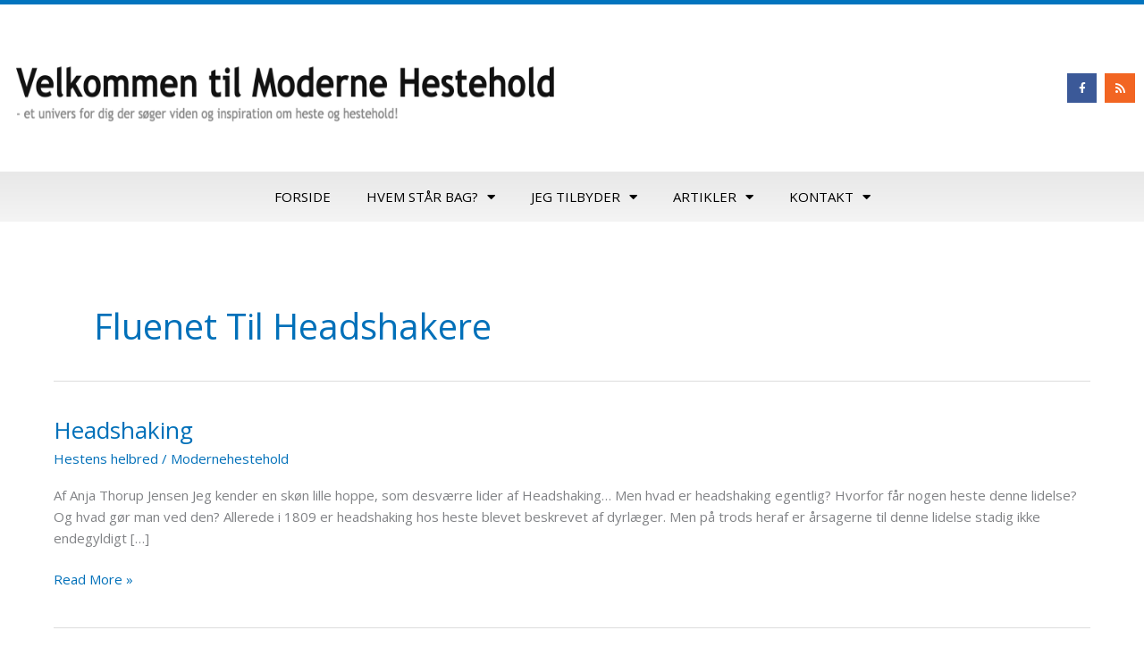

--- FILE ---
content_type: text/css
request_url: https://modernehestehold.dk/wp-content/uploads/elementor/css/post-5196.css?ver=1763026264
body_size: 978
content:
.elementor-5196 .elementor-element.elementor-element-4147832b > .elementor-container > .elementor-column > .elementor-widget-wrap{align-content:center;align-items:center;}.elementor-5196 .elementor-element.elementor-element-4147832b:not(.elementor-motion-effects-element-type-background), .elementor-5196 .elementor-element.elementor-element-4147832b > .elementor-motion-effects-container > .elementor-motion-effects-layer{background-color:#ffffff;}.elementor-5196 .elementor-element.elementor-element-4147832b > .elementor-container{min-height:187px;}.elementor-5196 .elementor-element.elementor-element-4147832b{border-style:solid;border-width:5px 0px 0px 0px;border-color:#0274BE;transition:background 0.3s, border 0.3s, border-radius 0.3s, box-shadow 0.3s;}.elementor-5196 .elementor-element.elementor-element-4147832b > .elementor-background-overlay{transition:background 0.3s, border-radius 0.3s, opacity 0.3s;}.elementor-5196 .elementor-element.elementor-element-4147832b .elementor-heading-title{color:#300AE6;}.elementor-5196 .elementor-element.elementor-element-49ebbe01 img{width:678px;height:94px;}.elementor-5196 .elementor-element.elementor-element-1cd93287{--grid-template-columns:repeat(0, auto);--icon-size:12px;--grid-column-gap:5px;--grid-row-gap:0px;}.elementor-5196 .elementor-element.elementor-element-1cd93287 .elementor-widget-container{text-align:right;}.elementor-5196 .elementor-element.elementor-element-1cd93287 .elementor-social-icon{--icon-padding:0.9em;}.elementor-5196 .elementor-element.elementor-element-2ef84419:not(.elementor-motion-effects-element-type-background), .elementor-5196 .elementor-element.elementor-element-2ef84419 > .elementor-motion-effects-container > .elementor-motion-effects-layer{background-color:transparent;background-image:linear-gradient(180deg, #e8e8e8 0%, #f4f4f4 100%);}.elementor-5196 .elementor-element.elementor-element-2ef84419{transition:background 0.3s, border 0.3s, border-radius 0.3s, box-shadow 0.3s;padding:0px 60px 0px 60px;}.elementor-5196 .elementor-element.elementor-element-2ef84419 > .elementor-background-overlay{transition:background 0.3s, border-radius 0.3s, opacity 0.3s;}.elementor-5196 .elementor-element.elementor-element-604b9d16 .elementor-menu-toggle{margin-left:auto;background-color:rgba(0,0,0,0);border-width:0px;border-radius:0px;}.elementor-5196 .elementor-element.elementor-element-604b9d16 .elementor-nav-menu .elementor-item{font-size:15px;text-transform:uppercase;}.elementor-5196 .elementor-element.elementor-element-604b9d16 .elementor-nav-menu--main .elementor-item{color:#000000;fill:#000000;padding-top:18px;padding-bottom:18px;}.elementor-5196 .elementor-element.elementor-element-604b9d16 .elementor-nav-menu--main .elementor-item:hover,
					.elementor-5196 .elementor-element.elementor-element-604b9d16 .elementor-nav-menu--main .elementor-item.elementor-item-active,
					.elementor-5196 .elementor-element.elementor-element-604b9d16 .elementor-nav-menu--main .elementor-item.highlighted,
					.elementor-5196 .elementor-element.elementor-element-604b9d16 .elementor-nav-menu--main .elementor-item:focus{color:#0274BE;fill:#0274BE;}.elementor-5196 .elementor-element.elementor-element-604b9d16 .elementor-nav-menu--main:not(.e--pointer-framed) .elementor-item:before,
					.elementor-5196 .elementor-element.elementor-element-604b9d16 .elementor-nav-menu--main:not(.e--pointer-framed) .elementor-item:after{background-color:#0274BE;}.elementor-5196 .elementor-element.elementor-element-604b9d16 .e--pointer-framed .elementor-item:before,
					.elementor-5196 .elementor-element.elementor-element-604b9d16 .e--pointer-framed .elementor-item:after{border-color:#0274BE;}.elementor-5196 .elementor-element.elementor-element-604b9d16 .elementor-nav-menu--main .elementor-item.elementor-item-active{color:#000000;}.elementor-5196 .elementor-element.elementor-element-604b9d16 .e--pointer-framed .elementor-item:before{border-width:3px;}.elementor-5196 .elementor-element.elementor-element-604b9d16 .e--pointer-framed.e--animation-draw .elementor-item:before{border-width:0 0 3px 3px;}.elementor-5196 .elementor-element.elementor-element-604b9d16 .e--pointer-framed.e--animation-draw .elementor-item:after{border-width:3px 3px 0 0;}.elementor-5196 .elementor-element.elementor-element-604b9d16 .e--pointer-framed.e--animation-corners .elementor-item:before{border-width:3px 0 0 3px;}.elementor-5196 .elementor-element.elementor-element-604b9d16 .e--pointer-framed.e--animation-corners .elementor-item:after{border-width:0 3px 3px 0;}.elementor-5196 .elementor-element.elementor-element-604b9d16 .e--pointer-underline .elementor-item:after,
					 .elementor-5196 .elementor-element.elementor-element-604b9d16 .e--pointer-overline .elementor-item:before,
					 .elementor-5196 .elementor-element.elementor-element-604b9d16 .e--pointer-double-line .elementor-item:before,
					 .elementor-5196 .elementor-element.elementor-element-604b9d16 .e--pointer-double-line .elementor-item:after{height:3px;}.elementor-5196 .elementor-element.elementor-element-604b9d16 .elementor-nav-menu--dropdown a, .elementor-5196 .elementor-element.elementor-element-604b9d16 .elementor-menu-toggle{color:#000000;fill:#000000;}.elementor-5196 .elementor-element.elementor-element-604b9d16 .elementor-nav-menu--dropdown{background-color:#f2f2f2;}.elementor-5196 .elementor-element.elementor-element-604b9d16 .elementor-nav-menu--dropdown a:hover,
					.elementor-5196 .elementor-element.elementor-element-604b9d16 .elementor-nav-menu--dropdown a:focus,
					.elementor-5196 .elementor-element.elementor-element-604b9d16 .elementor-nav-menu--dropdown a.elementor-item-active,
					.elementor-5196 .elementor-element.elementor-element-604b9d16 .elementor-nav-menu--dropdown a.highlighted,
					.elementor-5196 .elementor-element.elementor-element-604b9d16 .elementor-menu-toggle:hover,
					.elementor-5196 .elementor-element.elementor-element-604b9d16 .elementor-menu-toggle:focus{color:#0274BE;}.elementor-5196 .elementor-element.elementor-element-604b9d16 .elementor-nav-menu--dropdown a:hover,
					.elementor-5196 .elementor-element.elementor-element-604b9d16 .elementor-nav-menu--dropdown a:focus,
					.elementor-5196 .elementor-element.elementor-element-604b9d16 .elementor-nav-menu--dropdown a.elementor-item-active,
					.elementor-5196 .elementor-element.elementor-element-604b9d16 .elementor-nav-menu--dropdown a.highlighted{background-color:#ededed;}.elementor-5196 .elementor-element.elementor-element-604b9d16 .elementor-nav-menu--dropdown .elementor-item, .elementor-5196 .elementor-element.elementor-element-604b9d16 .elementor-nav-menu--dropdown  .elementor-sub-item{font-size:15px;}.elementor-5196 .elementor-element.elementor-element-604b9d16 div.elementor-menu-toggle{color:#000000;}.elementor-5196 .elementor-element.elementor-element-604b9d16 div.elementor-menu-toggle svg{fill:#000000;}.elementor-5196 .elementor-element.elementor-element-604b9d16 div.elementor-menu-toggle:hover, .elementor-5196 .elementor-element.elementor-element-604b9d16 div.elementor-menu-toggle:focus{color:#54595f;}.elementor-5196 .elementor-element.elementor-element-604b9d16 div.elementor-menu-toggle:hover svg, .elementor-5196 .elementor-element.elementor-element-604b9d16 div.elementor-menu-toggle:focus svg{fill:#54595f;}.elementor-5196 .elementor-element.elementor-element-604b9d16{--nav-menu-icon-size:30px;}.elementor-theme-builder-content-area{height:400px;}.elementor-location-header:before, .elementor-location-footer:before{content:"";display:table;clear:both;}@media(max-width:1024px){.elementor-5196 .elementor-element.elementor-element-4147832b > .elementor-container{min-height:124px;}.elementor-5196 .elementor-element.elementor-element-4147832b{padding:00px 20px 0px 20px;}.elementor-5196 .elementor-element.elementor-element-49ebbe01 img{width:100%;height:79px;}.elementor-5196 .elementor-element.elementor-element-7e09df8c > .elementor-element-populated{padding:0px 0px 0px 70px;}.elementor-5196 .elementor-element.elementor-element-2ef84419{padding:20px 20px 20px 20px;}}@media(max-width:767px){.elementor-5196 .elementor-element.elementor-element-4147832b > .elementor-container{min-height:80px;}.elementor-5196 .elementor-element.elementor-element-4147832b{padding:0px 20px 0px 20px;}.elementor-5196 .elementor-element.elementor-element-3ffc5389{width:54%;}.elementor-5196 .elementor-element.elementor-element-49ebbe01{text-align:left;}.elementor-5196 .elementor-element.elementor-element-49ebbe01 img{width:183px;max-width:100%;height:34px;}.elementor-5196 .elementor-element.elementor-element-7e09df8c{width:45%;}.elementor-5196 .elementor-element.elementor-element-2ef84419{padding:10px 20px 10px 20px;}.elementor-5196 .elementor-element.elementor-element-53368aae{width:100%;}}@media(min-width:768px){.elementor-5196 .elementor-element.elementor-element-3ffc5389{width:50.176%;}.elementor-5196 .elementor-element.elementor-element-7e09df8c{width:49.824%;}}@media(max-width:1024px) and (min-width:768px){.elementor-5196 .elementor-element.elementor-element-3ffc5389{width:50%;}.elementor-5196 .elementor-element.elementor-element-7e09df8c{width:50%;}}